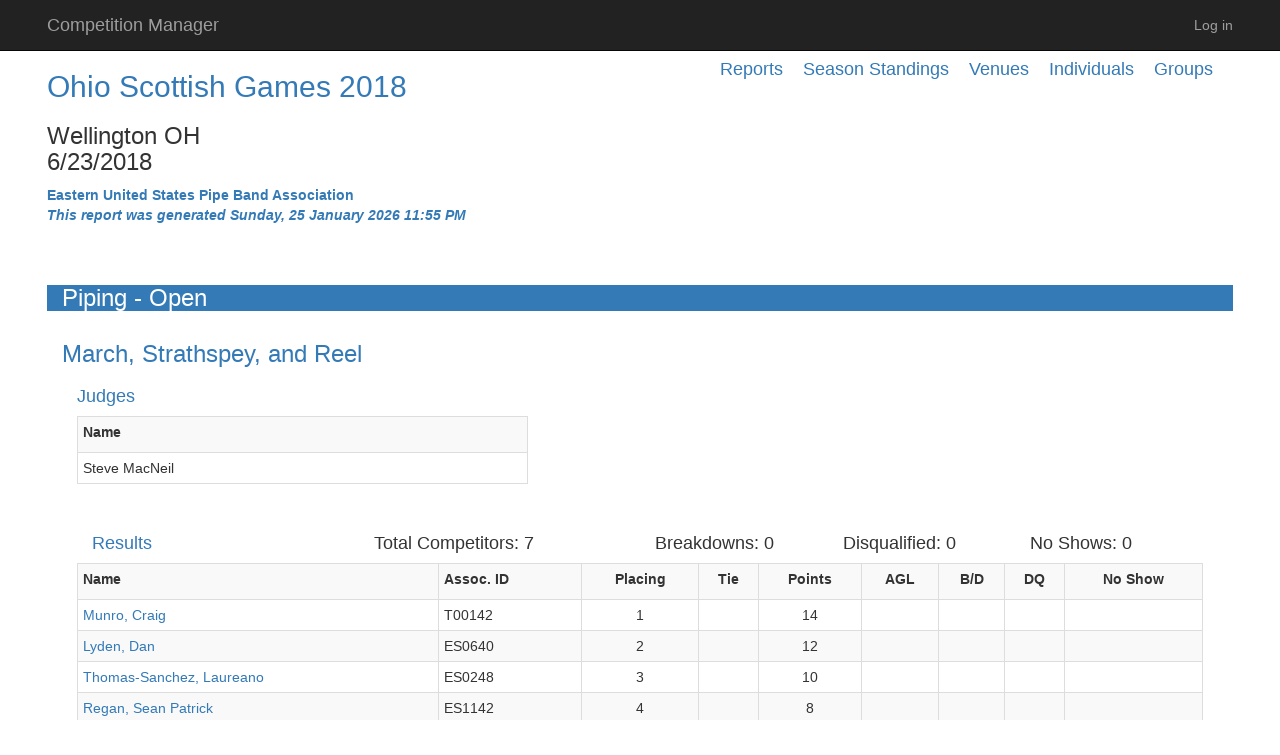

--- FILE ---
content_type: text/html; charset=utf-8
request_url: https://competitionmanager.azurewebsites.net/Reports/VenueCompetitionReport/3959
body_size: 3522
content:
<!DOCTYPE html>
<html>
<head>
    <meta charset="utf-8" />
    <meta name="viewport" content="width=device-width, initial-scale=1.0">
    <title>Ohio Scottish Games 2018 - Piping - Open - March, Strathspey, and Reel - Competition Manager</title>
    <script src="/bundles/Scripts/modernizr?v=inCVuEFe6J4Q07A0AcRsbJic_UE5MwpRMNGcOtk94TE1"></script>

    <link rel="stylesheet" href="//code.jquery.com/ui/1.11.4/themes/smoothness/jquery-ui.css">
    <meta name="description" content="The description of my page" />
</head>
<body style="visibility: hidden">
    <div class="navbar navbar-inverse navbar-fixed-top">
        <div class="gcs-container container">
            <div class="navbar-header">
                <button type="button" class="navbar-toggle" data-toggle="collapse" data-target=".navbar-collapse">
                    <span class="icon-bar"></span>
                    <span class="icon-bar"></span>
                    <span class="icon-bar"></span>
                </button>
                <div id="logo" class="hidden-xs">
                    <a class="navbar-brand" href="/User">Competition Manager</a>
                </div>
            </div>
            <div class="navbar-collapse collapse">
                <ul class="nav navbar-nav">

                    </ul>

                        <ul class="nav navbar-nav navbar-right">
        
        <li id="log-in-new" style="display: none" ><a href="/Account/Login" id="loginLink" target="_blank">Log in</a></li>
        <li id="log-in-this" style="display: none" ><a href="/Account/Login" id="loginLink">Log in</a></li>
    </ul>

                </div>
            </div>
    </div>
    <div class="gcs-container container body-content">
        


<div class="h4">
    <div class="pull-right margin-right-20"><a href="/Reports/GroupReports/2">Groups</a></div>
    <div class="pull-right margin-right-20"><a href="/Reports/MemberReports/2">Individuals</a></div>
    <div class="pull-right margin-right-20"><a href="/Reports/VenueReports/2">Venues</a></div>
    <div class="pull-right margin-right-20"><a href="/Reports/SeasonStandingsReports/2">Season Standings</a></div>
    <div class="pull-right margin-right-20"><a href="/Reports/Index/2">Reports</a></div>
</div>



<h2>
    <a href="/Reports/VenueReport/140">Ohio Scottish Games 2018</a><br />
</h2>
<h3>
    Wellington OH<br />
    6/23/2018
</h3>
<b class="text-primary">Eastern United States Pipe Band Association</b><br />
<b class="text-primary"><i>This report was generated Sunday, 25 January 2026 11:55 PM</i></b><br />
<br />

<div class="col-md-12">&nbsp;</div>
<div class="col-md-12 h3 bg-primary">Piping - Open</div>
<div class="col-md-12">
    <div class="text-primary h3">
    March, Strathspey, and Reel
</div>

    <div class="h4 text-primary col-md-12">Judges</div>
    <div class="table-responsive col-md-5">
        <table class="table table-striped table-bordered table-hover table-condensed">
            <tr>
                <th class="col-md-4"><label for="JudgeName">Name</label></th>
            </tr>

                <tr>
                    <td>
                        Steve MacNeil
                        <input data-val="true" data-val-number="The field VenueJudgeId must be a number." data-val-required="The VenueJudgeId field is required." id="Judges_0__VenueJudgeId" name="Judges[0].VenueJudgeId" type="hidden" value="945" />
                    </td>
                </tr>
        </table>
    </div>

<div class="col-md-12">&nbsp;</div>

    <div class="hidden-xs col-md-12">
        <div class="h4 text-primary col-xs-3">Results</div>
        <div class="h4 col-xs-3">Total Competitors: 7</div>
        <div class="h4 col-xs-2">Breakdowns: 0</div>
        <div class="h4 col-xs-2">Disqualified: 0</div>
        <div class="h4 col-xs-2">No Shows: 0</div>
    </div>
    <div class="visible-xs col-md-12">
        <div class="h4 text-primary col-xs-3">Results</div>
        <div class="h4 col-xs-3">Competitors: 7</div>
        <div class="h4 col-xs-2">B/D: 0</div>
        <div class="h4 col-xs-2">D/Q: 0</div>
        <div class="h4 col-xs-2">N/S: 0</div>
    </div>
    <div class="table-responsive col-md-12">
        <table class="table table-striped table-bordered table-hover table-condensed">
            <tr>
                <th class=""><label for="FullName">Name</label></th>
                <th class=""><label for="AssociationId">Assoc. ID</label></th>
                <th class="centered-text"><label for="Placing">Placing</label></th>
                                <th class="centered-text"><label for="HasTieBreaker">Tie</label></th>
                <th class="centered-text"><label for="Points">Points</label></th>
                                    <th class="centered-text"><label for="AboveGradeCount">AGL</label></th>
                                                <th class="centered-text"><label for="IsBreakdown">B/D</label></th>
                <th class="centered-text"><label for="IsDisqualified">DQ</label></th>
                <th class="centered-text"><label for="IsNoShow">No Show</label></th>
            </tr>

<tr>
                    <td>
<a href="/Reports/MemberReport/7032?organizationId=2">Munro, Craig</a>                        <input data-val="true" data-val-number="The field Id must be a number." data-val-required="The Id field is required." id="Results_0__Id" name="Results[0].Id" type="hidden" value="21027" />
                        <input data-val="true" data-val-number="The field VenueCompetitorId must be a number." data-val-required="The VenueCompetitorId field is required." id="Results_0__VenueCompetitorId" name="Results[0].VenueCompetitorId" type="hidden" value="6460" />
                        <input data-val="true" data-val-number="The field MemberId must be a number." data-val-required="The MemberId field is required." id="Results_0__MemberId" name="Results[0].MemberId" type="hidden" value="7032" />
                    </td>

                    <td>T00142</td>
                    <td class="centered-text">1</td>
                                        <td class="centered-text">
                    </td>
                    <td class="centered-text">14</td>
                                            <td class="centered-text"></td>
                                                            <td class="centered-text">
                    </td>
                    <td class="centered-text">
                    </td>
                    <td class="centered-text">
                    </td>
                </tr>
<tr>
                    <td>
<a href="/Reports/MemberReport/2659?organizationId=2">Lyden, Dan</a>                        <input data-val="true" data-val-number="The field Id must be a number." data-val-required="The Id field is required." id="Results_1__Id" name="Results[1].Id" type="hidden" value="21026" />
                        <input data-val="true" data-val-number="The field VenueCompetitorId must be a number." data-val-required="The VenueCompetitorId field is required." id="Results_1__VenueCompetitorId" name="Results[1].VenueCompetitorId" type="hidden" value="6455" />
                        <input data-val="true" data-val-number="The field MemberId must be a number." data-val-required="The MemberId field is required." id="Results_1__MemberId" name="Results[1].MemberId" type="hidden" value="2659" />
                    </td>

                    <td>ES0640</td>
                    <td class="centered-text">2</td>
                                        <td class="centered-text">
                    </td>
                    <td class="centered-text">12</td>
                                            <td class="centered-text"></td>
                                                            <td class="centered-text">
                    </td>
                    <td class="centered-text">
                    </td>
                    <td class="centered-text">
                    </td>
                </tr>
<tr>
                    <td>
<a href="/Reports/MemberReport/4423?organizationId=2">Thomas-Sanchez, Laureano</a>                        <input data-val="true" data-val-number="The field Id must be a number." data-val-required="The Id field is required." id="Results_2__Id" name="Results[2].Id" type="hidden" value="21031" />
                        <input data-val="true" data-val-number="The field VenueCompetitorId must be a number." data-val-required="The VenueCompetitorId field is required." id="Results_2__VenueCompetitorId" name="Results[2].VenueCompetitorId" type="hidden" value="6459" />
                        <input data-val="true" data-val-number="The field MemberId must be a number." data-val-required="The MemberId field is required." id="Results_2__MemberId" name="Results[2].MemberId" type="hidden" value="4423" />
                    </td>

                    <td>ES0248</td>
                    <td class="centered-text">3</td>
                                        <td class="centered-text">
                    </td>
                    <td class="centered-text">10</td>
                                            <td class="centered-text"></td>
                                                            <td class="centered-text">
                    </td>
                    <td class="centered-text">
                    </td>
                    <td class="centered-text">
                    </td>
                </tr>
<tr>
                    <td>
<a href="/Reports/MemberReport/3766?organizationId=2">Regan, Sean Patrick</a>                        <input data-val="true" data-val-number="The field Id must be a number." data-val-required="The Id field is required." id="Results_3__Id" name="Results[3].Id" type="hidden" value="21029" />
                        <input data-val="true" data-val-number="The field VenueCompetitorId must be a number." data-val-required="The VenueCompetitorId field is required." id="Results_3__VenueCompetitorId" name="Results[3].VenueCompetitorId" type="hidden" value="6457" />
                        <input data-val="true" data-val-number="The field MemberId must be a number." data-val-required="The MemberId field is required." id="Results_3__MemberId" name="Results[3].MemberId" type="hidden" value="3766" />
                    </td>

                    <td>ES1142</td>
                    <td class="centered-text">4</td>
                                        <td class="centered-text">
                    </td>
                    <td class="centered-text">8</td>
                                            <td class="centered-text"></td>
                                                            <td class="centered-text">
                    </td>
                    <td class="centered-text">
                    </td>
                    <td class="centered-text">
                    </td>
                </tr>
<tr>
                    <td>
<a href="/Reports/MemberReport/3332?organizationId=2">Murray, Alastair</a>                        <input data-val="true" data-val-number="The field Id must be a number." data-val-required="The Id field is required." id="Results_4__Id" name="Results[4].Id" type="hidden" value="21028" />
                        <input data-val="true" data-val-number="The field VenueCompetitorId must be a number." data-val-required="The VenueCompetitorId field is required." id="Results_4__VenueCompetitorId" name="Results[4].VenueCompetitorId" type="hidden" value="6456" />
                        <input data-val="true" data-val-number="The field MemberId must be a number." data-val-required="The MemberId field is required." id="Results_4__MemberId" name="Results[4].MemberId" type="hidden" value="3332" />
                    </td>

                    <td>ES1053</td>
                    <td class="centered-text">5</td>
                                        <td class="centered-text">
                    </td>
                    <td class="centered-text">6</td>
                                            <td class="centered-text"></td>
                                                            <td class="centered-text">
                    </td>
                    <td class="centered-text">
                    </td>
                    <td class="centered-text">
                    </td>
                </tr>
<tr>
                    <td>
<a href="/Reports/MemberReport/4087?organizationId=2">Shonk, Palmer</a>                        <input data-val="true" data-val-number="The field Id must be a number." data-val-required="The Id field is required." id="Results_5__Id" name="Results[5].Id" type="hidden" value="21030" />
                        <input data-val="true" data-val-number="The field VenueCompetitorId must be a number." data-val-required="The VenueCompetitorId field is required." id="Results_5__VenueCompetitorId" name="Results[5].VenueCompetitorId" type="hidden" value="6458" />
                        <input data-val="true" data-val-number="The field MemberId must be a number." data-val-required="The MemberId field is required." id="Results_5__MemberId" name="Results[5].MemberId" type="hidden" value="4087" />
                    </td>

                    <td>ES0447</td>
                    <td class="centered-text">6</td>
                                        <td class="centered-text">
                    </td>
                    <td class="centered-text">4</td>
                                            <td class="centered-text"></td>
                                                            <td class="centered-text">
                    </td>
                    <td class="centered-text">
                    </td>
                    <td class="centered-text">
                    </td>
                </tr>
<tr>
                    <td>
<a href="/Reports/MemberReport/2627?organizationId=2">Lorince, Christopher R.</a>                        <input data-val="true" data-val-number="The field Id must be a number." data-val-required="The Id field is required." id="Results_6__Id" name="Results[6].Id" type="hidden" value="21025" />
                        <input data-val="true" data-val-number="The field VenueCompetitorId must be a number." data-val-required="The VenueCompetitorId field is required." id="Results_6__VenueCompetitorId" name="Results[6].VenueCompetitorId" type="hidden" value="6454" />
                        <input data-val="true" data-val-number="The field MemberId must be a number." data-val-required="The MemberId field is required." id="Results_6__MemberId" name="Results[6].MemberId" type="hidden" value="2627" />
                    </td>

                    <td>ES1668</td>
                    <td class="centered-text"></td>
                                        <td class="centered-text">
                    </td>
                    <td class="centered-text">0</td>
                                            <td class="centered-text"></td>
                                                            <td class="centered-text">
                    </td>
                    <td class="centered-text">
                    </td>
                    <td class="centered-text">
                    </td>
                </tr>
        </table>







    </div>


</div>



        <hr />
        <footer>
            <div class="row">
                <div class="col-md-12">
                    <p>&copy; 2026 - Glenceol Software</p>
                </div>
            </div>
        </footer>
    </div>

    <script src="/bundles/Scripts/jquery?v=DWXrmrjEfgykLfAuIHQVVGwdNWNHSTNgbT7UowAfZm01"></script>

    <script src="/bundles/Scripts/bootstrap?v=-g7cxTWQV6ve_iRyKtg7LoBytQltgj_w8zTNeaLaBc41"></script>

    <script src="/bundles/Scripts/jqueryui?v=4_ecKMnziJjqAcZFXJ33bIcVutFfL_xlfbHyNYrGBW81"></script>

    <link href="/Content/CSS/files?v=t1gvk71PBYxzplDQcIDrSm4LoWnwQ7xh6d2JyeU5r2w1" rel="stylesheet"/>

    
    
    <script type="text/javascript">
        $(document).ready(function () {
            var isInIFrame = (self !== top);
            if (isInIFrame) {
                $("#log-in-new").show();
            } else {
                $("#log-in-this").show();
            }
            $('body').css('visibility','visible');
        });
    </script>

</body>
</html>


